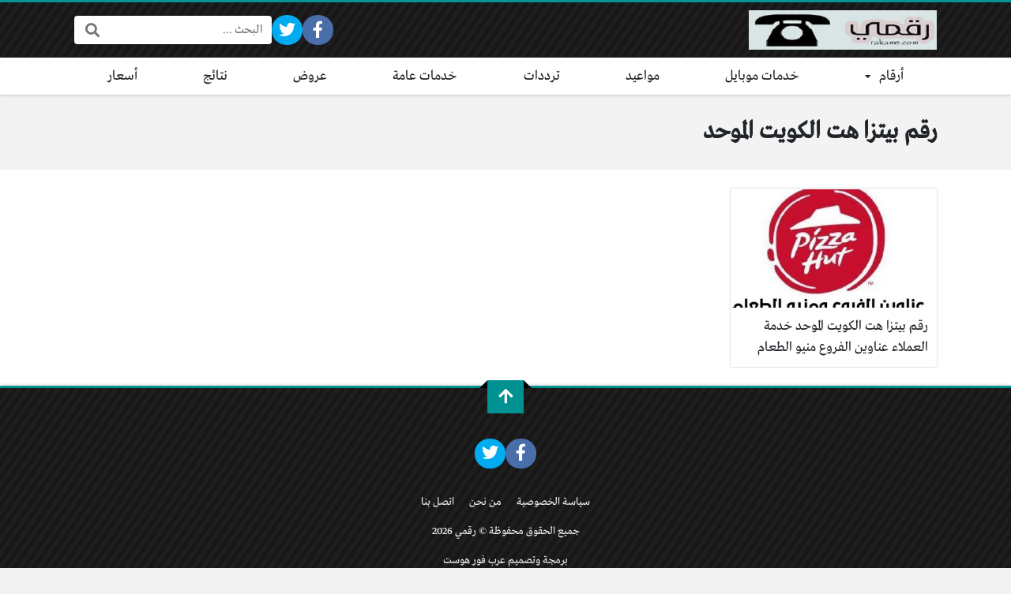

--- FILE ---
content_type: text/html; charset=UTF-8
request_url: https://www.rakame.com/tag/%D8%B1%D9%82%D9%85-%D8%A8%D9%8A%D8%AA%D8%B2%D8%A7-%D9%87%D8%AA-%D8%A7%D9%84%D9%83%D9%88%D9%8A%D8%AA-%D8%A7%D9%84%D9%85%D9%88%D8%AD%D8%AF/
body_size: 11191
content:
<!DOCTYPE html>
<html dir="rtl" lang="ar" class="no-js">
<head>
	<meta charset="UTF-8">
	<meta name="viewport" content="width=device-width, initial-scale=1, shrink-to-fit=no">
	<link rel="profile" href="https://gmpg.org/xfn/11">
	<script>(function(html){html.className = html.className.replace(/\bno-js\b/,'js')})(document.documentElement);</script>
<title>رقم بيتزا هت الكويت الموحد &#8211; رقمي</title>
<meta name='robots' content='max-image-preview:large' />
<link rel='dns-prefetch' href='//cdnjs.cloudflare.com' />
<link href='https://fonts.gstatic.com' crossorigin rel='preconnect' />
<link rel="alternate" type="application/rss+xml" title="رقمي &laquo; الخلاصة" href="https://www.rakame.com/feed/" />
<link rel="alternate" type="application/rss+xml" title="رقمي &laquo; خلاصة التعليقات" href="https://www.rakame.com/comments/feed/" />
<link rel="alternate" type="application/rss+xml" title="رقمي &laquo; رقم بيتزا هت الكويت الموحد خلاصة الوسوم" href="https://www.rakame.com/tag/%d8%b1%d9%82%d9%85-%d8%a8%d9%8a%d8%aa%d8%b2%d8%a7-%d9%87%d8%aa-%d8%a7%d9%84%d9%83%d9%88%d9%8a%d8%aa-%d8%a7%d9%84%d9%85%d9%88%d8%ad%d8%af/feed/" />
<style id='wp-img-auto-sizes-contain-inline-css' type='text/css'>
img:is([sizes=auto i],[sizes^="auto," i]){contain-intrinsic-size:3000px 1500px}
/*# sourceURL=wp-img-auto-sizes-contain-inline-css */
</style>
<style id='wp-emoji-styles-inline-css' type='text/css'>

	img.wp-smiley, img.emoji {
		display: inline !important;
		border: none !important;
		box-shadow: none !important;
		height: 1em !important;
		width: 1em !important;
		margin: 0 0.07em !important;
		vertical-align: -0.1em !important;
		background: none !important;
		padding: 0 !important;
	}
/*# sourceURL=wp-emoji-styles-inline-css */
</style>
<style id='wp-block-library-inline-css' type='text/css'>
:root{--wp-block-synced-color:#7a00df;--wp-block-synced-color--rgb:122,0,223;--wp-bound-block-color:var(--wp-block-synced-color);--wp-editor-canvas-background:#ddd;--wp-admin-theme-color:#007cba;--wp-admin-theme-color--rgb:0,124,186;--wp-admin-theme-color-darker-10:#006ba1;--wp-admin-theme-color-darker-10--rgb:0,107,160.5;--wp-admin-theme-color-darker-20:#005a87;--wp-admin-theme-color-darker-20--rgb:0,90,135;--wp-admin-border-width-focus:2px}@media (min-resolution:192dpi){:root{--wp-admin-border-width-focus:1.5px}}.wp-element-button{cursor:pointer}:root .has-very-light-gray-background-color{background-color:#eee}:root .has-very-dark-gray-background-color{background-color:#313131}:root .has-very-light-gray-color{color:#eee}:root .has-very-dark-gray-color{color:#313131}:root .has-vivid-green-cyan-to-vivid-cyan-blue-gradient-background{background:linear-gradient(135deg,#00d084,#0693e3)}:root .has-purple-crush-gradient-background{background:linear-gradient(135deg,#34e2e4,#4721fb 50%,#ab1dfe)}:root .has-hazy-dawn-gradient-background{background:linear-gradient(135deg,#faaca8,#dad0ec)}:root .has-subdued-olive-gradient-background{background:linear-gradient(135deg,#fafae1,#67a671)}:root .has-atomic-cream-gradient-background{background:linear-gradient(135deg,#fdd79a,#004a59)}:root .has-nightshade-gradient-background{background:linear-gradient(135deg,#330968,#31cdcf)}:root .has-midnight-gradient-background{background:linear-gradient(135deg,#020381,#2874fc)}:root{--wp--preset--font-size--normal:16px;--wp--preset--font-size--huge:42px}.has-regular-font-size{font-size:1em}.has-larger-font-size{font-size:2.625em}.has-normal-font-size{font-size:var(--wp--preset--font-size--normal)}.has-huge-font-size{font-size:var(--wp--preset--font-size--huge)}.has-text-align-center{text-align:center}.has-text-align-left{text-align:left}.has-text-align-right{text-align:right}.has-fit-text{white-space:nowrap!important}#end-resizable-editor-section{display:none}.aligncenter{clear:both}.items-justified-left{justify-content:flex-start}.items-justified-center{justify-content:center}.items-justified-right{justify-content:flex-end}.items-justified-space-between{justify-content:space-between}.screen-reader-text{border:0;clip-path:inset(50%);height:1px;margin:-1px;overflow:hidden;padding:0;position:absolute;width:1px;word-wrap:normal!important}.screen-reader-text:focus{background-color:#ddd;clip-path:none;color:#444;display:block;font-size:1em;height:auto;left:5px;line-height:normal;padding:15px 23px 14px;text-decoration:none;top:5px;width:auto;z-index:100000}html :where(.has-border-color){border-style:solid}html :where([style*=border-top-color]){border-top-style:solid}html :where([style*=border-right-color]){border-right-style:solid}html :where([style*=border-bottom-color]){border-bottom-style:solid}html :where([style*=border-left-color]){border-left-style:solid}html :where([style*=border-width]){border-style:solid}html :where([style*=border-top-width]){border-top-style:solid}html :where([style*=border-right-width]){border-right-style:solid}html :where([style*=border-bottom-width]){border-bottom-style:solid}html :where([style*=border-left-width]){border-left-style:solid}html :where(img[class*=wp-image-]){height:auto;max-width:100%}:where(figure){margin:0 0 1em}html :where(.is-position-sticky){--wp-admin--admin-bar--position-offset:var(--wp-admin--admin-bar--height,0px)}@media screen and (max-width:600px){html :where(.is-position-sticky){--wp-admin--admin-bar--position-offset:0px}}

/*# sourceURL=wp-block-library-inline-css */
</style><style id='global-styles-inline-css' type='text/css'>
:root{--wp--preset--aspect-ratio--square: 1;--wp--preset--aspect-ratio--4-3: 4/3;--wp--preset--aspect-ratio--3-4: 3/4;--wp--preset--aspect-ratio--3-2: 3/2;--wp--preset--aspect-ratio--2-3: 2/3;--wp--preset--aspect-ratio--16-9: 16/9;--wp--preset--aspect-ratio--9-16: 9/16;--wp--preset--color--black: #000000;--wp--preset--color--cyan-bluish-gray: #abb8c3;--wp--preset--color--white: #ffffff;--wp--preset--color--pale-pink: #f78da7;--wp--preset--color--vivid-red: #cf2e2e;--wp--preset--color--luminous-vivid-orange: #ff6900;--wp--preset--color--luminous-vivid-amber: #fcb900;--wp--preset--color--light-green-cyan: #7bdcb5;--wp--preset--color--vivid-green-cyan: #00d084;--wp--preset--color--pale-cyan-blue: #8ed1fc;--wp--preset--color--vivid-cyan-blue: #0693e3;--wp--preset--color--vivid-purple: #9b51e0;--wp--preset--gradient--vivid-cyan-blue-to-vivid-purple: linear-gradient(135deg,rgb(6,147,227) 0%,rgb(155,81,224) 100%);--wp--preset--gradient--light-green-cyan-to-vivid-green-cyan: linear-gradient(135deg,rgb(122,220,180) 0%,rgb(0,208,130) 100%);--wp--preset--gradient--luminous-vivid-amber-to-luminous-vivid-orange: linear-gradient(135deg,rgb(252,185,0) 0%,rgb(255,105,0) 100%);--wp--preset--gradient--luminous-vivid-orange-to-vivid-red: linear-gradient(135deg,rgb(255,105,0) 0%,rgb(207,46,46) 100%);--wp--preset--gradient--very-light-gray-to-cyan-bluish-gray: linear-gradient(135deg,rgb(238,238,238) 0%,rgb(169,184,195) 100%);--wp--preset--gradient--cool-to-warm-spectrum: linear-gradient(135deg,rgb(74,234,220) 0%,rgb(151,120,209) 20%,rgb(207,42,186) 40%,rgb(238,44,130) 60%,rgb(251,105,98) 80%,rgb(254,248,76) 100%);--wp--preset--gradient--blush-light-purple: linear-gradient(135deg,rgb(255,206,236) 0%,rgb(152,150,240) 100%);--wp--preset--gradient--blush-bordeaux: linear-gradient(135deg,rgb(254,205,165) 0%,rgb(254,45,45) 50%,rgb(107,0,62) 100%);--wp--preset--gradient--luminous-dusk: linear-gradient(135deg,rgb(255,203,112) 0%,rgb(199,81,192) 50%,rgb(65,88,208) 100%);--wp--preset--gradient--pale-ocean: linear-gradient(135deg,rgb(255,245,203) 0%,rgb(182,227,212) 50%,rgb(51,167,181) 100%);--wp--preset--gradient--electric-grass: linear-gradient(135deg,rgb(202,248,128) 0%,rgb(113,206,126) 100%);--wp--preset--gradient--midnight: linear-gradient(135deg,rgb(2,3,129) 0%,rgb(40,116,252) 100%);--wp--preset--font-size--small: 13px;--wp--preset--font-size--medium: 20px;--wp--preset--font-size--large: 36px;--wp--preset--font-size--x-large: 42px;--wp--preset--spacing--20: 0.44rem;--wp--preset--spacing--30: 0.67rem;--wp--preset--spacing--40: 1rem;--wp--preset--spacing--50: 1.5rem;--wp--preset--spacing--60: 2.25rem;--wp--preset--spacing--70: 3.38rem;--wp--preset--spacing--80: 5.06rem;--wp--preset--shadow--natural: 6px 6px 9px rgba(0, 0, 0, 0.2);--wp--preset--shadow--deep: 12px 12px 50px rgba(0, 0, 0, 0.4);--wp--preset--shadow--sharp: 6px 6px 0px rgba(0, 0, 0, 0.2);--wp--preset--shadow--outlined: 6px 6px 0px -3px rgb(255, 255, 255), 6px 6px rgb(0, 0, 0);--wp--preset--shadow--crisp: 6px 6px 0px rgb(0, 0, 0);}:where(.is-layout-flex){gap: 0.5em;}:where(.is-layout-grid){gap: 0.5em;}body .is-layout-flex{display: flex;}.is-layout-flex{flex-wrap: wrap;align-items: center;}.is-layout-flex > :is(*, div){margin: 0;}body .is-layout-grid{display: grid;}.is-layout-grid > :is(*, div){margin: 0;}:where(.wp-block-columns.is-layout-flex){gap: 2em;}:where(.wp-block-columns.is-layout-grid){gap: 2em;}:where(.wp-block-post-template.is-layout-flex){gap: 1.25em;}:where(.wp-block-post-template.is-layout-grid){gap: 1.25em;}.has-black-color{color: var(--wp--preset--color--black) !important;}.has-cyan-bluish-gray-color{color: var(--wp--preset--color--cyan-bluish-gray) !important;}.has-white-color{color: var(--wp--preset--color--white) !important;}.has-pale-pink-color{color: var(--wp--preset--color--pale-pink) !important;}.has-vivid-red-color{color: var(--wp--preset--color--vivid-red) !important;}.has-luminous-vivid-orange-color{color: var(--wp--preset--color--luminous-vivid-orange) !important;}.has-luminous-vivid-amber-color{color: var(--wp--preset--color--luminous-vivid-amber) !important;}.has-light-green-cyan-color{color: var(--wp--preset--color--light-green-cyan) !important;}.has-vivid-green-cyan-color{color: var(--wp--preset--color--vivid-green-cyan) !important;}.has-pale-cyan-blue-color{color: var(--wp--preset--color--pale-cyan-blue) !important;}.has-vivid-cyan-blue-color{color: var(--wp--preset--color--vivid-cyan-blue) !important;}.has-vivid-purple-color{color: var(--wp--preset--color--vivid-purple) !important;}.has-black-background-color{background-color: var(--wp--preset--color--black) !important;}.has-cyan-bluish-gray-background-color{background-color: var(--wp--preset--color--cyan-bluish-gray) !important;}.has-white-background-color{background-color: var(--wp--preset--color--white) !important;}.has-pale-pink-background-color{background-color: var(--wp--preset--color--pale-pink) !important;}.has-vivid-red-background-color{background-color: var(--wp--preset--color--vivid-red) !important;}.has-luminous-vivid-orange-background-color{background-color: var(--wp--preset--color--luminous-vivid-orange) !important;}.has-luminous-vivid-amber-background-color{background-color: var(--wp--preset--color--luminous-vivid-amber) !important;}.has-light-green-cyan-background-color{background-color: var(--wp--preset--color--light-green-cyan) !important;}.has-vivid-green-cyan-background-color{background-color: var(--wp--preset--color--vivid-green-cyan) !important;}.has-pale-cyan-blue-background-color{background-color: var(--wp--preset--color--pale-cyan-blue) !important;}.has-vivid-cyan-blue-background-color{background-color: var(--wp--preset--color--vivid-cyan-blue) !important;}.has-vivid-purple-background-color{background-color: var(--wp--preset--color--vivid-purple) !important;}.has-black-border-color{border-color: var(--wp--preset--color--black) !important;}.has-cyan-bluish-gray-border-color{border-color: var(--wp--preset--color--cyan-bluish-gray) !important;}.has-white-border-color{border-color: var(--wp--preset--color--white) !important;}.has-pale-pink-border-color{border-color: var(--wp--preset--color--pale-pink) !important;}.has-vivid-red-border-color{border-color: var(--wp--preset--color--vivid-red) !important;}.has-luminous-vivid-orange-border-color{border-color: var(--wp--preset--color--luminous-vivid-orange) !important;}.has-luminous-vivid-amber-border-color{border-color: var(--wp--preset--color--luminous-vivid-amber) !important;}.has-light-green-cyan-border-color{border-color: var(--wp--preset--color--light-green-cyan) !important;}.has-vivid-green-cyan-border-color{border-color: var(--wp--preset--color--vivid-green-cyan) !important;}.has-pale-cyan-blue-border-color{border-color: var(--wp--preset--color--pale-cyan-blue) !important;}.has-vivid-cyan-blue-border-color{border-color: var(--wp--preset--color--vivid-cyan-blue) !important;}.has-vivid-purple-border-color{border-color: var(--wp--preset--color--vivid-purple) !important;}.has-vivid-cyan-blue-to-vivid-purple-gradient-background{background: var(--wp--preset--gradient--vivid-cyan-blue-to-vivid-purple) !important;}.has-light-green-cyan-to-vivid-green-cyan-gradient-background{background: var(--wp--preset--gradient--light-green-cyan-to-vivid-green-cyan) !important;}.has-luminous-vivid-amber-to-luminous-vivid-orange-gradient-background{background: var(--wp--preset--gradient--luminous-vivid-amber-to-luminous-vivid-orange) !important;}.has-luminous-vivid-orange-to-vivid-red-gradient-background{background: var(--wp--preset--gradient--luminous-vivid-orange-to-vivid-red) !important;}.has-very-light-gray-to-cyan-bluish-gray-gradient-background{background: var(--wp--preset--gradient--very-light-gray-to-cyan-bluish-gray) !important;}.has-cool-to-warm-spectrum-gradient-background{background: var(--wp--preset--gradient--cool-to-warm-spectrum) !important;}.has-blush-light-purple-gradient-background{background: var(--wp--preset--gradient--blush-light-purple) !important;}.has-blush-bordeaux-gradient-background{background: var(--wp--preset--gradient--blush-bordeaux) !important;}.has-luminous-dusk-gradient-background{background: var(--wp--preset--gradient--luminous-dusk) !important;}.has-pale-ocean-gradient-background{background: var(--wp--preset--gradient--pale-ocean) !important;}.has-electric-grass-gradient-background{background: var(--wp--preset--gradient--electric-grass) !important;}.has-midnight-gradient-background{background: var(--wp--preset--gradient--midnight) !important;}.has-small-font-size{font-size: var(--wp--preset--font-size--small) !important;}.has-medium-font-size{font-size: var(--wp--preset--font-size--medium) !important;}.has-large-font-size{font-size: var(--wp--preset--font-size--large) !important;}.has-x-large-font-size{font-size: var(--wp--preset--font-size--x-large) !important;}
/*# sourceURL=global-styles-inline-css */
</style>

<style id='classic-theme-styles-inline-css' type='text/css'>
/*! This file is auto-generated */
.wp-block-button__link{color:#fff;background-color:#32373c;border-radius:9999px;box-shadow:none;text-decoration:none;padding:calc(.667em + 2px) calc(1.333em + 2px);font-size:1.125em}.wp-block-file__button{background:#32373c;color:#fff;text-decoration:none}
/*# sourceURL=/wp-includes/css/classic-themes.min.css */
</style>
<link data-minify="1" rel='stylesheet' id='contact-form-7-css' href='https://www.rakame.com/wp-content/cache/min/1/wp-content/plugins/contact-form-7/includes/css/styles-b6201aa2d7063f4a9a0c484410a60480.css' type='text/css' media='all' />
<link data-minify="1" rel='stylesheet' id='contact-form-7-rtl-css' href='https://www.rakame.com/wp-content/cache/min/1/wp-content/plugins/contact-form-7/includes/css/styles-rtl-692fc43bcda0d409953c13cc5ecb90d9.css' type='text/css' media='all' />
<link data-minify="1" crossorigin="anonymous" rel='stylesheet' id='fontawesome-css' href='https://www.rakame.com/wp-content/cache/min/1/ajax/libs/font-awesome/5.15.1/css/all.min-a0368eb32100f5f50a35e07d460cd137.css' type='text/css' media='all' />
<link rel='stylesheet' id='bootstrap-css' href='https://www.rakame.com/wp-content/themes/boxnews/assets/css/bootstrap.rtl.min.css' type='text/css' media='all' />
<link data-minify="1" rel='stylesheet' id='boxnews-css' href='https://www.rakame.com/wp-content/cache/min/1/wp-content/themes/boxnews/style-e7c9e136e824e402c7e8530141b9b16b.css' type='text/css' media='all' />
<style id='rocket-lazyload-inline-css' type='text/css'>
.rll-youtube-player{position:relative;padding-bottom:56.23%;height:0;overflow:hidden;max-width:100%;}.rll-youtube-player iframe{position:absolute;top:0;left:0;width:100%;height:100%;z-index:100;background:0 0}.rll-youtube-player img{bottom:0;display:block;left:0;margin:auto;max-width:100%;width:100%;position:absolute;right:0;top:0;border:none;height:auto;cursor:pointer;-webkit-transition:.4s all;-moz-transition:.4s all;transition:.4s all}.rll-youtube-player img:hover{-webkit-filter:brightness(75%)}.rll-youtube-player .play{height:72px;width:72px;left:50%;top:50%;margin-left:-36px;margin-top:-36px;position:absolute;background:url(https://www.rakame.com/wp-content/plugins/wp-rocket/assets/img/youtube.png) no-repeat;cursor:pointer}
/*# sourceURL=rocket-lazyload-inline-css */
</style>
<link rel="https://api.w.org/" href="https://www.rakame.com/wp-json/" /><link rel="alternate" title="JSON" type="application/json" href="https://www.rakame.com/wp-json/wp/v2/tags/1211" /><link rel="EditURI" type="application/rsd+xml" title="RSD" href="https://www.rakame.com/xmlrpc.php?rsd" />
<meta name="generator" content="WordPress 6.9" />
<link rel="preload" as="font" type="font/otf" href="https://www.rakame.com/wp-content/themes/boxnews/assets/fonts/Greta_Arabic_Regular.otf" crossorigin="anonymous">
	<!-- Chrome, Firefox OS and Opera -->
	<meta name="theme-color" content="#009193">
	<!-- Windows Phone -->
	<meta name="msapplication-navbutton-color" content="#009193">
	<!-- iOS Safari -->
	<meta name="apple-mobile-web-app-status-bar-style" content="#009193">
	<!-- There is no amphtml version available for this URL. --><style>
:root {
	--main-color: #009193;
	--link-color: #00adc4;
	--font-type: "Greta";
}
	</style>
<link rel="icon" href="https://www.rakame.com/wp-content/uploads/2021/01/cropped-Untitled-design-1-1-32x32.jpg" sizes="32x32" />
<link rel="icon" href="https://www.rakame.com/wp-content/uploads/2021/01/cropped-Untitled-design-1-1-192x192.jpg" sizes="192x192" />
<link rel="apple-touch-icon" href="https://www.rakame.com/wp-content/uploads/2021/01/cropped-Untitled-design-1-1-180x180.jpg" />
<meta name="msapplication-TileImage" content="https://www.rakame.com/wp-content/uploads/2021/01/cropped-Untitled-design-1-1-270x270.jpg" />
<style>
</style>

<script data-rocketlazyloadscript='https://pagead2.googlesyndication.com/pagead/js/adsbygoogle.js' data-ad-client="pub-6873260134149275" data-ad-channel="" data-ad-slot="" async ></script>
<noscript><style id="rocket-lazyload-nojs-css">.rll-youtube-player, [data-lazy-src]{display:none !important;}</style></noscript>		<meta name="google-site-verification" content="fAeFWoAtViur3rUOwWDd6xCDFbCruaqI9RTWlziXDZ4" />
</head>
<body data-rsssl=1 class="rtl archive tag tag-1211 wp-custom-logo wp-theme-boxnews archive-style-style2 desktop comments-avatars simple-mode font-greta">
        <div id="site" class="site">
				<header id="site-header" class="site-header style2">
	<div class="site-header-lvl_1 light-color">
		<div class="container">
			<div class="site-header-lvl_1-inner d-flex gap-4">
				<div class="site-header-mobile-toggle d-flex d-xl-none align-items-center">
					<a class="d-flex" href="#"><i class="fa fa-fw fa-bars"></i></a>
				</div>
				<div class="site-header-logo d-flex align-items-center justify-content-center">
					<a title="رقمي" href="https://www.rakame.com/"><img width="238" height="76" src="https://www.rakame.com/wp-content/uploads/2021/02/رقمي.jpg" alt="رقمي" class="skip-lazy" /></a>
				</div>
				<div class="site-header-nav flex-grow-1 d-none d-xl-flex">
									</div>
				<div class="site-header-social_links d-none d-xl-flex align-items-center">
					<div class="social-links fixed-font circleIn  "><ul class="d-flex flex-wrap flex-xl-nowrap justify-content-center"><li class="sb-facebook"><a target="_blank" href="https://www.facebook.com/Rakame2021" title="Facebook"><i class="fab fa-fw fa-facebook-f"></i><span>Facebook</span></a></li><li class="sb-twitter"><a target="_blank" href="https://twitter.com/Rakame_com" title="Twitter"><i class="fab fa-fw fa-twitter"></i><span>Twitter</span></a></li><li class="sb-idle"></li><li class="sb-idle"></li><li class="sb-idle"></li><li class="sb-idle"></li><li class="sb-idle"></li></ul></div>				</div>
				<div class="site-header-search d-none d-xl-flex align-items-center">
					<div class="search-form fixed-font"><form method="get" class="search-form-inner" action="https://www.rakame.com/">
    <label class="sr-only">البحث:</label>
	<input class="form-control search-field" placeholder="البحث ..." type="search" value="" name="s" />
    <button type="submit" class="search-submit"><i class="fa fa-search"></i></button>
	</form></div>				</div>
				<div class="site-header-search-toggle d-none align-items-center">
					<a class="d-flex" href="#"><i class="fa fa-fw fa-search"></i></a>
					<div class="site-header-search-2">
						<div class="search-form fixed-font"><form method="get" class="search-form-inner" action="https://www.rakame.com/">
    <label class="sr-only">البحث:</label>
	<input class="form-control search-field" placeholder="البحث ..." type="search" value="" name="s" />
    <button type="submit" class="search-submit"><i class="fa fa-search"></i></button>
	</form></div>					</div>
				</div>
							</div>
		</div>
	</div>
	<div class="site-header-lvl_2 d-none d-xl-flex dark-color">
		<div class="container">
			<div class="site-header-lvl_2-inner">
				<div class="site-header-nav">
					<nav class="site-header-nav-container d-flex"><ul id="menu-header" class="menu d-flex flex-wrap flex-grow-1"><li id="menu-item-26" class="menu-item menu-item-type-taxonomy menu-item-object-category menu-item-has-children menu-item-26 d-flex flex-grow-1 justify-content-center menu-item-object_id-5"><a href="https://www.rakame.com/category/numbers/" class="d-flex flex-grow-1 justify-content-center align-items-center">أرقام</a><div class="sub-menu-outer dark-color">
<ul class="sub-menu">
	<li id="menu-item-30" class="menu-item menu-item-type-taxonomy menu-item-object-category menu-item-30  menu-item-object_id-11"><a href="https://www.rakame.com/category/numbers/restaurants/">مطاعم</a></li>
	<li id="menu-item-29" class="menu-item menu-item-type-taxonomy menu-item-object-category menu-item-29  menu-item-object_id-12"><a href="https://www.rakame.com/category/numbers/shops/">محلات</a></li>
	<li id="menu-item-652" class="menu-item menu-item-type-taxonomy menu-item-object-category menu-item-652  menu-item-object_id-365"><a href="https://www.rakame.com/category/numbers/pharmacies/">صيدليات</a></li>
	<li id="menu-item-28" class="menu-item menu-item-type-taxonomy menu-item-object-category menu-item-28  menu-item-object_id-14"><a href="https://www.rakame.com/category/numbers/emergency/">طوارىء</a></li>
</ul>
</div></li>
<li id="menu-item-33" class="menu-item menu-item-type-taxonomy menu-item-object-category menu-item-33 d-flex flex-grow-1 justify-content-center menu-item-object_id-7"><a href="https://www.rakame.com/category/mobile-numbers/" class="d-flex flex-grow-1 justify-content-center align-items-center">خدمات موبايل</a><div class="sub-menu-outer dark-color"></div></li>
<li id="menu-item-35" class="menu-item menu-item-type-taxonomy menu-item-object-category menu-item-35 d-flex flex-grow-1 justify-content-center menu-item-object_id-10"><a href="https://www.rakame.com/category/times/" class="d-flex flex-grow-1 justify-content-center align-items-center">مواعيد</a><div class="sub-menu-outer dark-color"></div></li>
<li id="menu-item-466" class="menu-item menu-item-type-taxonomy menu-item-object-category menu-item-466 d-flex flex-grow-1 justify-content-center menu-item-object_id-15"><a href="https://www.rakame.com/category/frequencies/" class="d-flex flex-grow-1 justify-content-center align-items-center">ترددات</a><div class="sub-menu-outer dark-color"></div></li>
<li id="menu-item-32" class="menu-item menu-item-type-taxonomy menu-item-object-category menu-item-32 d-flex flex-grow-1 justify-content-center menu-item-object_id-6"><a href="https://www.rakame.com/category/general-services/" class="d-flex flex-grow-1 justify-content-center align-items-center">خدمات عامة</a><div class="sub-menu-outer dark-color"></div></li>
<li id="menu-item-1446" class="menu-item menu-item-type-taxonomy menu-item-object-category menu-item-1446 d-flex flex-grow-1 justify-content-center menu-item-object_id-812"><a href="https://www.rakame.com/category/offers/" class="d-flex flex-grow-1 justify-content-center align-items-center">عروض</a><div class="sub-menu-outer dark-color"></div></li>
<li id="menu-item-36" class="menu-item menu-item-type-taxonomy menu-item-object-category menu-item-36 d-flex flex-grow-1 justify-content-center menu-item-object_id-8"><a href="https://www.rakame.com/category/results/" class="d-flex flex-grow-1 justify-content-center align-items-center">نتائج</a><div class="sub-menu-outer dark-color"></div></li>
<li id="menu-item-31" class="menu-item menu-item-type-taxonomy menu-item-object-category menu-item-31 d-flex flex-grow-1 justify-content-center menu-item-object_id-9"><a href="https://www.rakame.com/category/prices/" class="d-flex flex-grow-1 justify-content-center align-items-center">أسعار</a><div class="sub-menu-outer dark-color"></div></li>
</ul></nav>				</div>
			</div>
		</div>
	</div>
</header>
<div class="mobile-menu light-color">
	<div class="container">
		<div class="mobile-menu-inner">
			<div class="mobile-menu-search py-4">
				<div class="search-form fixed-font"><form method="get" class="search-form-inner" action="https://www.rakame.com/">
    <label class="sr-only">البحث:</label>
	<input class="form-control search-field" placeholder="البحث ..." type="search" value="" name="s" />
    <button type="submit" class="search-submit"><i class="fa fa-search"></i></button>
	</form></div>			</div>
			<div class="mobile-menu-nav py-4">
				<nav class="mobile-menu-nav-container"><ul id="menu-header-1" class="menu"><li class="menu-item menu-item-type-taxonomy menu-item-object-category menu-item-has-children menu-item-26  menu-item-object_id-5"><a href="https://www.rakame.com/category/numbers/">أرقام</a>
<ul class="sub-menu">
	<li class="menu-item menu-item-type-taxonomy menu-item-object-category menu-item-30  menu-item-object_id-11"><a href="https://www.rakame.com/category/numbers/restaurants/">مطاعم</a></li>
	<li class="menu-item menu-item-type-taxonomy menu-item-object-category menu-item-29  menu-item-object_id-12"><a href="https://www.rakame.com/category/numbers/shops/">محلات</a></li>
	<li class="menu-item menu-item-type-taxonomy menu-item-object-category menu-item-652  menu-item-object_id-365"><a href="https://www.rakame.com/category/numbers/pharmacies/">صيدليات</a></li>
	<li class="menu-item menu-item-type-taxonomy menu-item-object-category menu-item-28  menu-item-object_id-14"><a href="https://www.rakame.com/category/numbers/emergency/">طوارىء</a></li>
</ul>
</li>
<li class="menu-item menu-item-type-taxonomy menu-item-object-category menu-item-33  menu-item-object_id-7"><a href="https://www.rakame.com/category/mobile-numbers/">خدمات موبايل</a></li>
<li class="menu-item menu-item-type-taxonomy menu-item-object-category menu-item-35  menu-item-object_id-10"><a href="https://www.rakame.com/category/times/">مواعيد</a></li>
<li class="menu-item menu-item-type-taxonomy menu-item-object-category menu-item-466  menu-item-object_id-15"><a href="https://www.rakame.com/category/frequencies/">ترددات</a></li>
<li class="menu-item menu-item-type-taxonomy menu-item-object-category menu-item-32  menu-item-object_id-6"><a href="https://www.rakame.com/category/general-services/">خدمات عامة</a></li>
<li class="menu-item menu-item-type-taxonomy menu-item-object-category menu-item-1446  menu-item-object_id-812"><a href="https://www.rakame.com/category/offers/">عروض</a></li>
<li class="menu-item menu-item-type-taxonomy menu-item-object-category menu-item-36  menu-item-object_id-8"><a href="https://www.rakame.com/category/results/">نتائج</a></li>
<li class="menu-item menu-item-type-taxonomy menu-item-object-category menu-item-31  menu-item-object_id-9"><a href="https://www.rakame.com/category/prices/">أسعار</a></li>
</ul></nav>			</div>
							<div class="mobile-menu-social_links">
				<div class="social-links fixed-font circleIn  py-4"><ul class="d-flex flex-wrap flex-xl-nowrap justify-content-center"><li class="sb-facebook"><a target="_blank" href="https://www.facebook.com/Rakame2021" title="Facebook"><i class="fab fa-fw fa-facebook-f"></i><span>Facebook</span></a></li><li class="sb-twitter"><a target="_blank" href="https://twitter.com/Rakame_com" title="Twitter"><i class="fab fa-fw fa-twitter"></i><span>Twitter</span></a></li><li class="sb-idle"></li><li class="sb-idle"></li><li class="sb-idle"></li><li class="sb-idle"></li><li class="sb-idle"></li></ul></div>			</div>
					</div>
	</div>
</div>
		<main id="site-main" class="site-main">
									<div id="wrapper" class="wrapper">
								<div id="content" class="content">
						<section class="site-section site-section-archive" role="main">
	<header class="page-header">
		<div class="container">
			<div class="page-header-inner">
								<div class="page-title-inner d-flex align-items-center">
					<h1 class="page-title">رقم بيتزا هت الكويت الموحد</h1>
									</div>
											</div>
		</div>
	</header>
	<div class="content-inner">
		<div class="container">
			<div class="archive-outer d-xl-flex gap-4">
								<div class="archive-inner flex-grow-1">
										<div class="posts-outer">
						<div class="posts style2" data-next-page="">
							<div class="posts-inner">
							<div class="post cols-60 cols-sm-30 cols-lg-15 style2 post-trending">
	<a class="post-link d-flex flex-grow" href="https://www.rakame.com/2022/%d8%b1%d9%82%d9%85-%d8%a8%d9%8a%d8%aa%d8%b2%d8%a7-%d9%87%d8%aa-%d8%a7%d9%84%d9%83%d9%88%d9%8a%d8%aa-%d8%a7%d9%84%d9%85%d9%88%d8%ad%d8%af/">
		<span class="overlay"></span>
		<div data-bg="https://www.rakame.com/wp-content/uploads/2022/01/بيتزا-هت-الكويت-360x360.jpg" class="post-thumb rocket-lazyload" style="">
					</div>
		<h3 class="title">
			<span class="title-inner">
								رقم بيتزا هت الكويت الموحد خدمة العملاء عناوين الفروع منيو الطعام							</span>
		</h3>
			</a>
	</div>							</div>
						</div>
					</div>
														</div>
							</div>
		</div>
	</div>
</section>									</div><!-- #content -->
							</div><!-- #wrapper -->
								</main><!-- #site-main -->
		<footer id="site-footer" class="site-footer font-sm light-color">
	<div class="scroll-top-btn fixed-font"><a href="#"><i class="fa fa-fw fa-arrow-up" aria-hidden="true"></i></a></div>
	<div class="site-footer-inner">
		<div class="container">
			<div class="site-footer-social_links">
				<div class="social-links fixed-font circleIn  py-2 mb-3"><ul class="d-flex flex-wrap flex-xl-nowrap justify-content-center"><li class="sb-facebook"><a target="_blank" href="https://www.facebook.com/Rakame2021" title="Facebook"><i class="fab fa-fw fa-facebook-f"></i><span>Facebook</span></a></li><li class="sb-twitter"><a target="_blank" href="https://twitter.com/Rakame_com" title="Twitter"><i class="fab fa-fw fa-twitter"></i><span>Twitter</span></a></li><li class="sb-idle"></li><li class="sb-idle"></li><li class="sb-idle"></li><li class="sb-idle"></li><li class="sb-idle"></li></ul></div>			</div>
			<div class="site-footer-nav">
				<nav class="menu-%d9%81%d9%88%d8%aa%d8%b1-container"><ul id="menu-%d9%81%d9%88%d8%aa%d8%b1" class="menu"><li id="menu-item-46" class="menu-item menu-item-type-post_type menu-item-object-page menu-item-privacy-policy menu-item-46 py-2 px-2 menu-item-object_id-3"><a rel="privacy-policy" href="https://www.rakame.com/privacy-policy/">سياسة الخصوصية</a></li>
<li id="menu-item-45" class="menu-item menu-item-type-post_type menu-item-object-page menu-item-45 py-2 px-2 menu-item-object_id-9"><a href="https://www.rakame.com/%d9%85%d9%86-%d9%86%d8%ad%d9%86/">من نحن</a></li>
<li id="menu-item-44" class="menu-item menu-item-type-post_type menu-item-object-page menu-item-44 py-2 px-2 menu-item-object_id-11"><a href="https://www.rakame.com/%d8%a7%d8%aa%d8%b5%d9%84-%d8%a8%d9%86%d8%a7/">اتصل بنا</a></li>
</ul></nav>			</div>
							<div class="site-copyrights py-2"><p>جميع الحقوق محفوظة © رقمي 2026</p>
</div>
											<div class="a4h-copyrights py-2"><a target="_blank" href="https://www.arb4host.net/bn/"><span>برمجة وتصميم عرب فور هوست</span></a></div>
						</div>
	</div>
</footer>
		    </div><!-- #site -->
    <script type="speculationrules">
{"prefetch":[{"source":"document","where":{"and":[{"href_matches":"/*"},{"not":{"href_matches":["/wp-*.php","/wp-admin/*","/wp-content/uploads/*","/wp-content/*","/wp-content/plugins/*","/wp-content/themes/boxnews/*","/*\\?(.+)"]}},{"not":{"selector_matches":"a[rel~=\"nofollow\"]"}},{"not":{"selector_matches":".no-prefetch, .no-prefetch a"}}]},"eagerness":"conservative"}]}
</script>
<script type="text/javascript" src="https://www.rakame.com/wp-includes/js/dist/hooks.min.js?ver=dd5603f07f9220ed27f1" id="wp-hooks-js" defer></script>
<script type="text/javascript" src="https://www.rakame.com/wp-includes/js/dist/i18n.min.js?ver=c26c3dc7bed366793375" id="wp-i18n-js"></script>
<script type="text/javascript" id="wp-i18n-js-after">
/* <![CDATA[ */
wp.i18n.setLocaleData( { 'text direction\u0004ltr': [ 'rtl' ] } );
//# sourceURL=wp-i18n-js-after
/* ]]> */
</script>
<script data-minify="1" type="text/javascript" src="https://www.rakame.com/wp-content/cache/min/1/wp-content/plugins/contact-form-7/includes/swv/js/index-330b3d013d9b0e8bb2b9ea63dfa264f4.js" id="swv-js" defer></script>
<script type="text/javascript" id="contact-form-7-js-extra">
/* <![CDATA[ */
var wpcf7 = {"api":{"root":"https://www.rakame.com/wp-json/","namespace":"contact-form-7/v1"},"cached":"1"};
//# sourceURL=contact-form-7-js-extra
/* ]]> */
</script>
<script type="text/javascript" id="contact-form-7-js-translations">
/* <![CDATA[ */
( function( domain, translations ) {
	var localeData = translations.locale_data[ domain ] || translations.locale_data.messages;
	localeData[""].domain = domain;
	wp.i18n.setLocaleData( localeData, domain );
} )( "contact-form-7", {"translation-revision-date":"2023-04-05 09:50:06+0000","generator":"GlotPress\/4.0.1","domain":"messages","locale_data":{"messages":{"":{"domain":"messages","plural-forms":"nplurals=6; plural=(n == 0) ? 0 : ((n == 1) ? 1 : ((n == 2) ? 2 : ((n % 100 >= 3 && n % 100 <= 10) ? 3 : ((n % 100 >= 11 && n % 100 <= 99) ? 4 : 5))));","lang":"ar"},"Error:":["\u062e\u0637\u0623:"]}},"comment":{"reference":"includes\/js\/index.js"}} );
//# sourceURL=contact-form-7-js-translations
/* ]]> */
</script>
<script data-minify="1" type="text/javascript" src="https://www.rakame.com/wp-content/cache/min/1/wp-content/plugins/contact-form-7/includes/js/index-879d374b81c09d270df54bcdb006d4fc.js" id="contact-form-7-js" defer></script>
<script type="text/javascript" id="rocket-browser-checker-js-after">
/* <![CDATA[ */
"use strict";var _createClass=function(){function defineProperties(target,props){for(var i=0;i<props.length;i++){var descriptor=props[i];descriptor.enumerable=descriptor.enumerable||!1,descriptor.configurable=!0,"value"in descriptor&&(descriptor.writable=!0),Object.defineProperty(target,descriptor.key,descriptor)}}return function(Constructor,protoProps,staticProps){return protoProps&&defineProperties(Constructor.prototype,protoProps),staticProps&&defineProperties(Constructor,staticProps),Constructor}}();function _classCallCheck(instance,Constructor){if(!(instance instanceof Constructor))throw new TypeError("Cannot call a class as a function")}var RocketBrowserCompatibilityChecker=function(){function RocketBrowserCompatibilityChecker(options){_classCallCheck(this,RocketBrowserCompatibilityChecker),this.passiveSupported=!1,this._checkPassiveOption(this),this.options=!!this.passiveSupported&&options}return _createClass(RocketBrowserCompatibilityChecker,[{key:"_checkPassiveOption",value:function(self){try{var options={get passive(){return!(self.passiveSupported=!0)}};window.addEventListener("test",null,options),window.removeEventListener("test",null,options)}catch(err){self.passiveSupported=!1}}},{key:"initRequestIdleCallback",value:function(){!1 in window&&(window.requestIdleCallback=function(cb){var start=Date.now();return setTimeout(function(){cb({didTimeout:!1,timeRemaining:function(){return Math.max(0,50-(Date.now()-start))}})},1)}),!1 in window&&(window.cancelIdleCallback=function(id){return clearTimeout(id)})}},{key:"isDataSaverModeOn",value:function(){return"connection"in navigator&&!0===navigator.connection.saveData}},{key:"supportsLinkPrefetch",value:function(){var elem=document.createElement("link");return elem.relList&&elem.relList.supports&&elem.relList.supports("prefetch")&&window.IntersectionObserver&&"isIntersecting"in IntersectionObserverEntry.prototype}},{key:"isSlowConnection",value:function(){return"connection"in navigator&&"effectiveType"in navigator.connection&&("2g"===navigator.connection.effectiveType||"slow-2g"===navigator.connection.effectiveType)}}]),RocketBrowserCompatibilityChecker}();
//# sourceURL=rocket-browser-checker-js-after
/* ]]> */
</script>
<script type="text/javascript" id="rocket-delay-js-js-after">
/* <![CDATA[ */
(function() {
"use strict";var e=function(){function n(e,t){for(var r=0;r<t.length;r++){var n=t[r];n.enumerable=n.enumerable||!1,n.configurable=!0,"value"in n&&(n.writable=!0),Object.defineProperty(e,n.key,n)}}return function(e,t,r){return t&&n(e.prototype,t),r&&n(e,r),e}}();function n(e,t){if(!(e instanceof t))throw new TypeError("Cannot call a class as a function")}var t=function(){function r(e,t){n(this,r),this.attrName="data-rocketlazyloadscript",this.browser=t,this.options=this.browser.options,this.triggerEvents=e,this.userEventListener=this.triggerListener.bind(this)}return e(r,[{key:"init",value:function(){this._addEventListener(this)}},{key:"reset",value:function(){this._removeEventListener(this)}},{key:"_addEventListener",value:function(t){this.triggerEvents.forEach(function(e){return window.addEventListener(e,t.userEventListener,t.options)})}},{key:"_removeEventListener",value:function(t){this.triggerEvents.forEach(function(e){return window.removeEventListener(e,t.userEventListener,t.options)})}},{key:"_loadScriptSrc",value:function(){var r=this,e=document.querySelectorAll("script["+this.attrName+"]");0!==e.length&&Array.prototype.slice.call(e).forEach(function(e){var t=e.getAttribute(r.attrName);e.setAttribute("src",t),e.removeAttribute(r.attrName)}),this.reset()}},{key:"triggerListener",value:function(){this._loadScriptSrc(),this._removeEventListener(this)}}],[{key:"run",value:function(){RocketBrowserCompatibilityChecker&&new r(["keydown","mouseover","touchmove","touchstart"],new RocketBrowserCompatibilityChecker({passive:!0})).init()}}]),r}();t.run();
}());

//# sourceURL=rocket-delay-js-js-after
/* ]]> */
</script>
<script data-minify="1" type="text/javascript" src="https://www.rakame.com/wp-content/cache/min/1/ajax/libs/jquery/3.5.1/jquery.min-6432649df7d0dac8a37ce8295c14c509.js" id="jquery-js" defer></script>
<script type="text/javascript" id="style-js-extra">
/* <![CDATA[ */
var a4h_js_vars = {"ajax_url":"https://www.rakame.com/wp-admin/admin-ajax.php","post_id":"","post_continue_reading":"","posts_pagination_style":"ajax","link_copied_text":"\u062a\u0645 \u0646\u0633\u062e \u0627\u0644\u0631\u0627\u0628\u0637","continue_reading_text":"\u0623\u0643\u0645\u0644 \u0627\u0644\u0642\u0631\u0627\u0621\u0629","load_more_text":"\u0639\u0631\u0636 \u0627\u0644\u0645\u0632\u064a\u062f","no_more_text":"\u0644\u0627 \u064a\u0648\u062c\u062f \u0627\u0644\u0645\u0632\u064a\u062f"};
//# sourceURL=style-js-extra
/* ]]> */
</script>
<script data-minify="1" type="text/javascript" src="https://www.rakame.com/wp-content/cache/min/1/wp-content/themes/boxnews/assets/js/style-5bd2396690a3e19ba4431a5ec3b4483f.js" id="style-js" defer></script>
<script>window.lazyLoadOptions={elements_selector:"img[data-lazy-src],.rocket-lazyload,iframe[data-lazy-src]",data_src:"lazy-src",data_srcset:"lazy-srcset",data_sizes:"lazy-sizes",class_loading:"lazyloading",class_loaded:"lazyloaded",threshold:300,callback_loaded:function(element){if(element.tagName==="IFRAME"&&element.dataset.rocketLazyload=="fitvidscompatible"){if(element.classList.contains("lazyloaded")){if(typeof window.jQuery!="undefined"){if(jQuery.fn.fitVids){jQuery(element).parent().fitVids()}}}}}};window.addEventListener('LazyLoad::Initialized',function(e){var lazyLoadInstance=e.detail.instance;if(window.MutationObserver){var observer=new MutationObserver(function(mutations){var image_count=0;var iframe_count=0;var rocketlazy_count=0;mutations.forEach(function(mutation){for(i=0;i<mutation.addedNodes.length;i++){if(typeof mutation.addedNodes[i].getElementsByTagName!=='function'){continue}
if(typeof mutation.addedNodes[i].getElementsByClassName!=='function'){continue}
images=mutation.addedNodes[i].getElementsByTagName('img');is_image=mutation.addedNodes[i].tagName=="IMG";iframes=mutation.addedNodes[i].getElementsByTagName('iframe');is_iframe=mutation.addedNodes[i].tagName=="IFRAME";rocket_lazy=mutation.addedNodes[i].getElementsByClassName('rocket-lazyload');image_count+=images.length;iframe_count+=iframes.length;rocketlazy_count+=rocket_lazy.length;if(is_image){image_count+=1}
if(is_iframe){iframe_count+=1}}});if(image_count>0||iframe_count>0||rocketlazy_count>0){lazyLoadInstance.update()}});var b=document.getElementsByTagName("body")[0];var config={childList:!0,subtree:!0};observer.observe(b,config)}},!1)</script><script data-no-minify="1" async src="https://www.rakame.com/wp-content/plugins/wp-rocket/assets/js/lazyload/16.1/lazyload.min.js"></script><script>function lazyLoadThumb(e){var t='<img loading="lazy" data-lazy-src="https://i.ytimg.com/vi/ID/hqdefault.jpg" alt="" width="480" height="360"><noscript><img src="https://i.ytimg.com/vi/ID/hqdefault.jpg" alt="" width="480" height="360"></noscript>',a='<div class="play"></div>';return t.replace("ID",e)+a}function lazyLoadYoutubeIframe(){var e=document.createElement("iframe"),t="ID?autoplay=1";t+=0===this.dataset.query.length?'':'&'+this.dataset.query;e.setAttribute("src",t.replace("ID",this.dataset.src)),e.setAttribute("frameborder","0"),e.setAttribute("allowfullscreen","1"),e.setAttribute("allow", "accelerometer; autoplay; encrypted-media; gyroscope; picture-in-picture"),this.parentNode.replaceChild(e,this)}document.addEventListener("DOMContentLoaded",function(){var e,t,a=document.getElementsByClassName("rll-youtube-player");for(t=0;t<a.length;t++)e=document.createElement("div"),e.setAttribute("data-id",a[t].dataset.id),e.setAttribute("data-query", a[t].dataset.query),e.setAttribute("data-src", a[t].dataset.src),e.innerHTML=lazyLoadThumb(a[t].dataset.id),e.onclick=lazyLoadYoutubeIframe,a[t].appendChild(e)});</script>    <script data-rocketlazyloadscript='https://pagead2.googlesyndication.com/pagead/js/adsbygoogle.js?client=ca-pub-6873260134149275' async 
     crossorigin="anonymous"></script>
<script data-rocketlazyloadscript='[data-uri]' type="text/javascript"></script>
    <script defer src="https://static.cloudflareinsights.com/beacon.min.js/vcd15cbe7772f49c399c6a5babf22c1241717689176015" integrity="sha512-ZpsOmlRQV6y907TI0dKBHq9Md29nnaEIPlkf84rnaERnq6zvWvPUqr2ft8M1aS28oN72PdrCzSjY4U6VaAw1EQ==" data-cf-beacon='{"version":"2024.11.0","token":"545b32b4048e4e8982bd57d09e403cf8","r":1,"server_timing":{"name":{"cfCacheStatus":true,"cfEdge":true,"cfExtPri":true,"cfL4":true,"cfOrigin":true,"cfSpeedBrain":true},"location_startswith":null}}' crossorigin="anonymous"></script>
</body>
</html>
<!-- This website is like a Rocket, isn't it? Performance optimized by WP Rocket. Learn more: https://wp-rocket.me -->